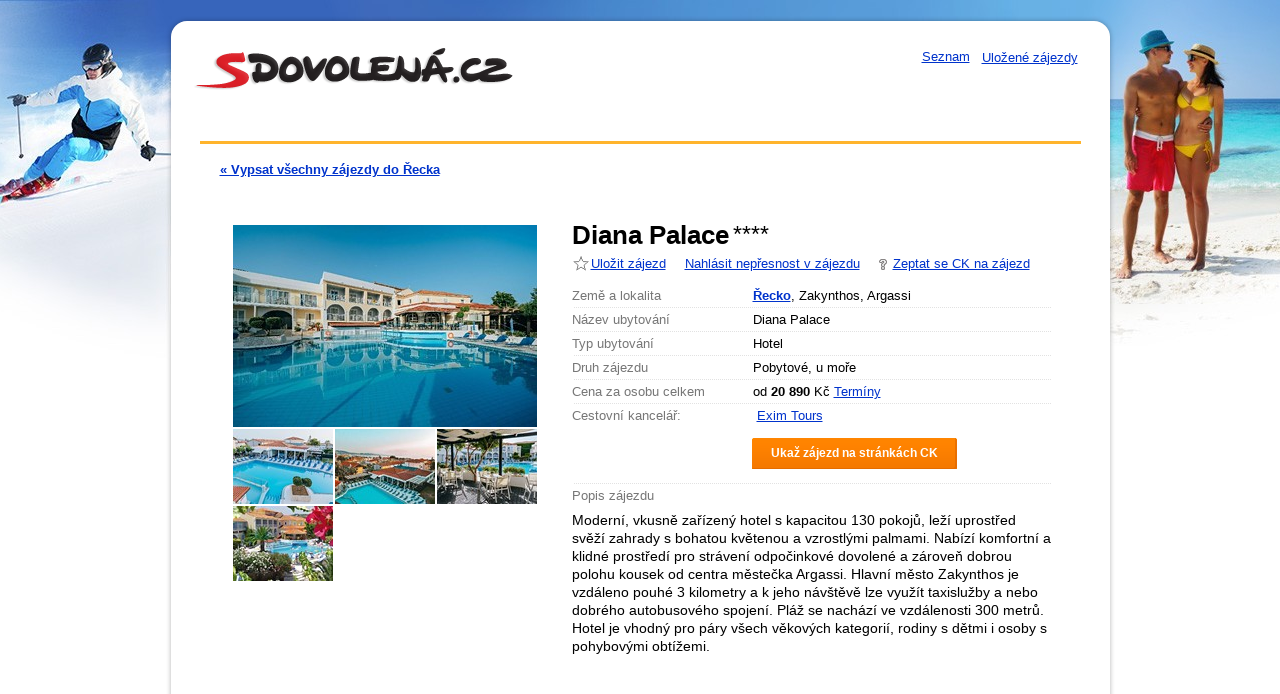

--- FILE ---
content_type: text/html; charset=UTF-8
request_url: https://sdovolena.seznam.cz/detail-zajezdu/recko/diana-palace/940415
body_size: 31454
content:

	<!DOCTYPE html>

	<html>
		<head profile="https://purl.org/uF/hCard/1.0/ https://purl.org/uF/hCalendar/1.0/">
			<meta http-equiv="Content-Type" content="text/html; charset=utf-8" />
<meta name="apple-mobile-web-app-title" content="Sdovolená.cz" />


	<link rel="stylesheet" href="/css/userweb.css?18" type="text/css" media="all" />

<link rel="stylesheet" href="/css/userweb-print.css?18" type="text/css" media="print" />

<link rel="shortcut icon" href="/img/favicons/favicon.ico"/>
<link rel="apple-touch-icon" sizes="57x57" href="/img/favicons/apple-touch-icon-57x57.png">
<link rel="apple-touch-icon" sizes="60x60" href="/img/favicons/apple-touch-icon-60x60.png">
<link rel="apple-touch-icon" sizes="72x72" href="/img/favicons/apple-touch-icon-72x72.png">
<link rel="apple-touch-icon" sizes="76x76" href="/img/favicons/apple-touch-icon-76x76.png">
<link rel="apple-touch-icon" sizes="114x114" href="/img/favicons/apple-touch-icon-114x114.png">
<link rel="apple-touch-icon" sizes="120x120" href="/img/favicons/apple-touch-icon-120x120.png">
<link rel="apple-touch-icon" sizes="144x144" href="/img/favicons/apple-touch-icon-144x144.png">
<link rel="apple-touch-icon" sizes="152x152" href="/img/favicons/apple-touch-icon-152x152.png">
<link rel="apple-touch-icon" sizes="180x180" href="/img/favicons/apple-touch-icon-180x180.png">
<link rel="icon" type="image/png" href="/img/favicons/favicon-32x32.png" sizes="32x32">
<link rel="icon" type="image/png" href="/img/favicons/android-chrome-192x192.png" sizes="192x192">
<link rel="icon" type="image/png" href="/img/favicons/favicon-96x96.png" sizes="96x96">
<link rel="icon" type="image/png" href="/img/favicons/favicon-16x16.png" sizes="16x16">
<link rel="manifest" href="/img/favicons/manifest.json">
<link rel="mask-icon" href="/img/favicons/safari-pinned-tab.svg" color="#ce0202">
<meta name="msapplication-TileColor" content="#ce0202">
<meta name="msapplication-TileImage" content="/img/favicons/mstile-144x144.png">
<meta name="theme-color" content="#ffffff">


	
	<script type="text/javascript">
	/* <![CDATA[ */
		function catchError(a,b,c) { return true; } window.onerror=catchError;
	/* ]]> */
	</script>



	


<script src="https://login.szn.cz/js/api/3/login.js" crossorigin></script>
<script>
	login.cfg({
		serviceId: "sdovolena"
	})
</script>

<script type="text/javascript"> var adv = []; </script> 

    <script src="/js/js_lib.js?18" type="text/javascript"></script>
	<script src="/js/js_all.js?18" type="text/javascript"></script>



	

	
		
			
				
			
		
	

	
	    
			<script type="text/javascript" src="https://api.mapy.com/loader.js"></script>
			<script type="text/javascript">
				Loader.apiKey = "AFfsOYr5dLmnRwCBFbFIKSgS9xEFBDZTotga02ZBwzg";
				Loader.load(null, {/*api:"simple",*/ jak:false});
			</script>
		
	

	


			
				<title>Diana Palace - Sdovolena.cz</title>
				<meta name="keywords" content="dovolená, zájezdy, last minute" />
				
					
						<meta name="description" content="Moderní, vkusně zařízený hotel s kapacitou 130 pokojů, leží uprostřed svěží zahrady s bohatou květenou a vzrostlými palmami. Nabízí komfortní a klidné prostředí" />
					
				
			

			
				<link rel="canonical" href="https://sdovolena.seznam.cz/detail-zajezdu/recko/diana-palace/940415" />
			
		</head>
		
		<body id="sdovolena" class="detail winter">
			<div id="pageWrap">

				


				<div id="page">
					<div id="pageContent">
						
						<hr class="noDisplay" />
<div id="header">
	<div id="adSkyscraper"></div>
<script type="text/javascript">
	/* <![CDATA[ */
		/*-  -*/
		adv.push({
			id: "adSkyscraper",
			zoneId: 148770,
			width: 120,
			height: 600,
			options: {
				section:"/detail"
			}
		});
	/* ]]> */
</script>

	<span class="headH1">
		<a href="/"><img src="/img/sdovolena-logo.png" alt="Dovolená 2026 - zájezdy do celého světa." /></a>
	</span>

	<p class="blind">
		<a href="http://www.ippi.cz/klavesove-zkratky/zakladni.html" accesskey="1">Klávesové zkratky na tomto webu</a>
		<a href="/" accesskey="2">Hlavní stránka</a>
		<a href="#mainContent" accesskey="0">Na obsah stránky</a>
	</p>
	<div class="loginInfo">
		
		<a class="seznam-link" href="https://www.seznam.cz">Seznam</a>
        
        
		<szn-login-widget notifications="inside" id="login-badge">
			<ul>
				<li>
					<a href="/ulozene-zajezdy" data-icon="heart">Uložené zájezdy</a>
				</li>
			</ul>
		</szn-login-widget>
	</div>
</div>

<script>
	new JAK.LoginService();
</script>

<hr class="noDisplay" />

						<div id="submenu">
							<div class="content">
								
									
									
										
									
								
								<p>
									<a href="/recko" >
										<strong>
											
												&laquo; Vypsat všechny zájezdy do Řecka
											
										</strong>
									</a>
	                            </p>

								
									<span id="prevNextTour">
		                            	
										
									</span>
	                            
							</div>
						</div>
						<div id="mainContent">
							<div class="thisTour">
								<div id="infoColumn">

									
	<div id="tourInfo" class="vevent">
		<h1 class="summary">Diana Palace</h1>

		
		
		
			<!--/
				<img src="/img/raiting-bullets4.gif" alt="hodnocení 4" />
			--->
			
			
				<span class="stars" title="Kvalita ubytování, nemusí být dle oficiální certifikace">****</span>
			
		
		<div id="favourite">
			
	        	<a href="/oblibene-info?continue=https%3A//sdovolena.seznam.cz/detail%3FadvertId%3D940415%26favouriteId%3D940415%26csrfToken%3D9ca3c453334b2bc53aba55b3884a16e9" class="favourite" >Uložit zájezd</a>
			
			<a href="#" id="showErrorReport">Nahlásit nepřesnost v zájezdu</a>
			<a href="#" id="queryAboutTour">Zeptat se CK na zájezd</a>
		</div>
		
		
		<form action="" method="post" class="sendEmailForm" id="sendToBrokerForm">
				<fieldset>
					<a href="#" id="closeForm">Zavřít</a>
					<h3 class="blind">Odeslat dotaz</h3>
                    <input type="hidden" name="csrfToken" value="9ca3c453334b2bc53aba55b3884a16e9" />
					
						
							<input type="hidden" name="to" value="praha.chodov.exim@dertouristik.cz" />
						
						<p><label for="name">Moje jméno:</label><input type="text" name="name" id="name" class="contactItem inspectletIgnore" /> *</p>
						<p><label for="phone">Telefon:</label><input type="text" name="phone" id="phone" class="contactItem inspectletIgnore" /></p>
						<p><label for="email">Email:</label><input type="text" name="email" id="email" class="contactItem inspectletIgnore" /> *</p>
						<p><label for="text">Znění dotazu:</label><textarea name="text" id="text" class="contactItem" rows="5" cols="40"></textarea> *</p>
					
					<div id="captchaBox" class="captchaBox"></div>
					<input type="hidden" name="fromPage" value="email_query" />
					<p><input type="submit" value="Odeslat dotaz" class="send" /></p>
				</fieldset>
			</form>
		<div class="box">
			<div class="row first">
				<span class="desc"><strong>Země a lokalita</strong></span>
				
								
									
								


				<span class="valu location">
					
					<strong><a href="/recko">Řecko</a></strong>, Zakynthos, Argassi
				</span>
				<div class="clear"></div>
			</div>
            
                <div class="row">
                
                    <span class="desc"><strong>Název ubytování</strong></span>
                
                    <span class="valu">Diana Palace</span>
                    <div class="clear"></div>
                </div>
            
            
                <div class="row">
                    <span class="desc"><strong>Typ ubytování</strong></span>
                    <span class="valu">Hotel</span>
                    <div class="clear"></div>
                </div>
            
			
				<div class="row">
					<span class="desc"><strong>Druh zájezdu</strong></span>
					<span class="valu">Pobytové, u moře</span>
					<div class="clear"></div>
				</div>
			
			
				<div id="prices" class="close row">
						<span class="desc"><strong>Cena za osobu celkem</strong></span>
						<span class="valu">
							
								<span id="price_min_label">od</span> <span class="price" id="price_min"><strong>20 890</strong> Kč</span>
							

							<span class="price"><a href="#variants_box" id="variants_box_link">Termíny</a></span>

							<script type="text/javascript">
							     /* <![CDATA[ */
                                 JAK.Events.addListener(window, 'load', window, 'variantsBoxScroll');
                                 /* ]]> */
							</script>
						</span>
						<div class="clear"></div>
				</div>
			

			<div class="contactDetail">   
		<form action="" method="post" class="sendEmailForm" id="sendToBrokerForm">
			<fieldset>
				<a href="#" id="closeForm">Zavřít</a>
				<h3 class="blind">Odeslat dotaz</h3>
                <input type="hidden" name="csrfToken" value="9ca3c453334b2bc53aba55b3884a16e9" />
				
					
						<input type="hidden" name="to" value="praha.chodov.exim@dertouristik.cz" />
					
					<p><label for="name">Moje jméno:</label><input type="text" name="name" id="name" class="contactItem" /> *</p>
					<p><label for="phone">Telefon:</label><input type="text" name="phone" id="phone" class="contactItem" /></p>
					<p><label for="email">Email:</label><input type="text" name="email" id="email" class="contactItem" /> *</p>
					<p><label for="text">Znění dotazu:</label><textarea name="text" id="text" class="contactItem" rows="5" cols="40"></textarea></p>   
				
				<div id="captchaBox" class="captchaBox">
				</div>
				<input type="hidden" name="fromPage" value="email_query" />
				<p><input type="submit" value="Odeslat dotaz" class="send" /></p>
			</fieldset>
		</form> 
		<div class='row company'> 
			 
				<span class="desc"><strong>Cestovní kancelář:</strong></span> 
				<span class="valu">
                    <span class='companyIcon'>
						
							
								<span class="favicon" style="background-image:url(https://sdovolena.seznam.cz/faviconProxy.ico?url=http://www.eximtours.cz//content/Css/Exim/images/favicon.ico&hash=2fd94be3512f16f729bf71b0989ce497);"></span>                  
							
						
                    </span>
                    &nbsp;<a href='/firma/exim-tours-praha-chodov/5035'>Exim Tours</a></span> 
				
			
			 
				<a id="buyTour" class="buyTour" href="/presmerovani?termId=141733328&amp;ckId=6&amp;redirTo=detail">
					<span class="content">
						<strong>Ukaž zájezd na stránkách CK</strong>
					</span>
				</a>
							
			<span class="cleaner"></span> 
 	    </div> 
		<div class="cleaner"></div>
		
			<script type="text/javascript">
				/* <![CDATA[ */
					var np = new JAK.NewPage('buyTour');   

					
						var scf = new JAK.ShowContactForm('queryAboutTour','sendToBrokerForm','closeForm',0);
						var sc = new JAK.ShowCaptcha('sendEmailForm','contactItem','/detail-captcha','/detail-captcha-image?hash=','captchaBox',0); 
					
			/* ]]> */
		</script> 
		
</div>

			<div id="descriptions" class="close">

				
				
				
				
				
				
				

				
				
					
				

				
					<div class="row">
						<span class="desc"><strong>Popis zájezdu</strong></span>
						<div class="tourDescription"><p>Moderní, vkusně zařízený hotel s kapacitou 130 pokojů, leží uprostřed svěží zahrady s bohatou květenou a vzrostlými palmami. Nabízí komfortní a klidné prostředí pro strávení odpočinkové dovolené a zároveň dobrou polohu kousek od centra městečka Argassi. Hlavní město Zakynthos je vzdáleno pouhé 3 kilometry a k jeho návštěvě lze využít taxislužby a nebo dobrého autobusového spojení. Pláž se nachází ve vzdálenosti 300 metrů. Hotel je vhodný pro páry všech věkových kategorií, rodiny s dětmi i osoby s pohybovými obtížemi.</p></div>
					</div>
				
            	

				
				

				
			    

				

				

				

			    

				<div class="clear"></div>
			</div>
		</div>
		<div class="clear"><hr /></div>
	</div>


									

									
								</div>

								
								<div id="leftColumn">
									<div id="photoGallery">
										
											
												<a href="https://d56-a.sdn.cz/d_56/c_img_of_A/kPxr1WDRoIBYCU1BCBE6KTHW/6a5f.jpeg?fl=res,600,450,1|wrm,/watermark/sdovolena.png,10,10|shr,,20|jpg,90" id="bigPhoto" >
													<img src="https://d56-a.sdn.cz/d_56/c_img_of_A/kPxr1WDRoIBYCU1BCBE6KTHW/6a5f.jpeg?fl=res,304,,3|shr,,20|jpg,90" alt="" id="middlePhoto" width="304" />
												</a>
											
										
											
										
											
										
											
										
											
										

										<div class="photoThumbWrap">
											
												
											
												
													<a href="https://d56-a.sdn.cz/d_56/c_img_of_A/nOztZkD4ZlCAK9gDtlE6KTH0/7659.jpeg?fl=res,600,450,1|wrm,/watermark/sdovolena.png,10,10|shr,,20|jpg,90" class="photoThumb"><img src="https://d56-a.sdn.cz/d_56/c_img_of_A/nOztZkD4ZlCAK9gDtlE6KTH0/7659.jpeg?fl=res,100,75,3|shr,,20|jpg,90" alt="Diana Palace #2" /></a>
												
											
												
													<a href="https://d56-a.sdn.cz/d_56/c_img_of_A/nOztZkD4ZlCAK9gDtlE6KTIX/e236.jpeg?fl=res,600,450,1|wrm,/watermark/sdovolena.png,10,10|shr,,20|jpg,90" class="photoThumb"><img src="https://d56-a.sdn.cz/d_56/c_img_of_A/nOztZkD4ZlCAK9gDtlE6KTIX/e236.jpeg?fl=res,100,75,3|shr,,20|jpg,90" alt="Diana Palace #3" /></a>
												
											
												
													<a href="https://d56-a.sdn.cz/d_56/c_img_of_A/kPxr1WDRoIBwTcHBBdE6KTIx/ae46.jpeg?fl=res,600,450,1|wrm,/watermark/sdovolena.png,10,10|shr,,20|jpg,90" class="photoThumb"><img src="https://d56-a.sdn.cz/d_56/c_img_of_A/kPxr1WDRoIBwTcHBBdE6KTIx/ae46.jpeg?fl=res,100,75,3|shr,,20|jpg,90" alt="Diana Palace #4" /></a>
												
											
												
													<a href="https://d56-a.sdn.cz/d_56/c_img_of_A/nOztZkD4ZlEAMYFDqxE6KTJQ/7b3d.jpeg?fl=res,600,450,1|wrm,/watermark/sdovolena.png,10,10|shr,,20|jpg,90" class="photoThumb"><img src="https://d56-a.sdn.cz/d_56/c_img_of_A/nOztZkD4ZlEAMYFDqxE6KTJQ/7b3d.jpeg?fl=res,100,75,3|shr,,20|jpg,90" alt="Diana Palace #5" /></a>
												
											
										</div>
									</div>
									<script type="text/javascript">
										/* <![CDATA[ */
											var opt = {
									 			useShadow: true,
												galleryId: 'lightBox',
												imagePath: '/img/lightbox/shadow-',
												usePageShader: false,
											 	zIndex: 1000,
												components: {
											 		strip: JAK.LightBox.Strip.Scrollable,
											 		navigation: JAK.LightBox.Navigation.Basic,
											 		anchorage: JAK.LightBox.Anchorage.Fixed,
											 		description: JAK.LightBox.Description.Basic,
											 		main: JAK.LightBox.Main.CenteredScaled,
											 		transition: JAK.LightBox.Transition
											 	},
											 	stripOpt : {
											 		activeBorder : 'outer'
											 	},
											 	navigationOpt : {
											 		continuous: false,
											 		showDisabled: true
											 	},
											 	transitionOpt: {
											 		/*interval: 500,
											 		overlap: 0.5*/
											 	}
											};

											var imageData = [
												
												{
													id: 59198481,
													alt: 'Diana Palace #1',
													description: 'Diana Palace #1',
													big: { url: 'https://d56-a.sdn.cz/d_56/c_img_of_A/kPxr1WDRoIBYCU1BCBE6KTHW/6a5f.jpeg?fl=res,600,450,1|wrm,/watermark/sdovolena.png,10,10|shr,,20|jpg,90', width: 640, height: 480 },
													small: { url: 'https://d56-a.sdn.cz/d_56/c_img_of_A/kPxr1WDRoIBYCU1BCBE6KTHW/6a5f.jpeg?fl=res,100,75,3|shr,,20|jpg,90', width: 98, height: 75 }
													},
												
												{
													id: 68634836,
													alt: 'Diana Palace #2',
													description: 'Diana Palace #2',
													big: { url: 'https://d56-a.sdn.cz/d_56/c_img_of_A/nOztZkD4ZlCAK9gDtlE6KTH0/7659.jpeg?fl=res,600,450,1|wrm,/watermark/sdovolena.png,10,10|shr,,20|jpg,90', width: 640, height: 480 },
													small: { url: 'https://d56-a.sdn.cz/d_56/c_img_of_A/nOztZkD4ZlCAK9gDtlE6KTH0/7659.jpeg?fl=res,100,75,3|shr,,20|jpg,90', width: 98, height: 75 }
													},
												
												{
													id: 68634839,
													alt: 'Diana Palace #3',
													description: 'Diana Palace #3',
													big: { url: 'https://d56-a.sdn.cz/d_56/c_img_of_A/nOztZkD4ZlCAK9gDtlE6KTIX/e236.jpeg?fl=res,600,450,1|wrm,/watermark/sdovolena.png,10,10|shr,,20|jpg,90', width: 640, height: 480 },
													small: { url: 'https://d56-a.sdn.cz/d_56/c_img_of_A/nOztZkD4ZlCAK9gDtlE6KTIX/e236.jpeg?fl=res,100,75,3|shr,,20|jpg,90', width: 98, height: 75 }
													},
												
												{
													id: 68634842,
													alt: 'Diana Palace #4',
													description: 'Diana Palace #4',
													big: { url: 'https://d56-a.sdn.cz/d_56/c_img_of_A/kPxr1WDRoIBwTcHBBdE6KTIx/ae46.jpeg?fl=res,600,450,1|wrm,/watermark/sdovolena.png,10,10|shr,,20|jpg,90', width: 640, height: 480 },
													small: { url: 'https://d56-a.sdn.cz/d_56/c_img_of_A/kPxr1WDRoIBwTcHBBdE6KTIx/ae46.jpeg?fl=res,100,75,3|shr,,20|jpg,90', width: 98, height: 75 }
													},
												
												{
													id: 68634845,
													alt: 'Diana Palace #5',
													description: 'Diana Palace #5',
													big: { url: 'https://d56-a.sdn.cz/d_56/c_img_of_A/nOztZkD4ZlEAMYFDqxE6KTJQ/7b3d.jpeg?fl=res,600,450,1|wrm,/watermark/sdovolena.png,10,10|shr,,20|jpg,90', width: 640, height: 480 },
													small: { url: 'https://d56-a.sdn.cz/d_56/c_img_of_A/nOztZkD4ZlEAMYFDqxE6KTJQ/7b3d.jpeg?fl=res,100,75,3|shr,,20|jpg,90', width: 98, height: 75 }
													}
												
											];

									         var g = new JAK.LightBox(imageData, opt);
											 g.bindAnchors("photoGallery");
										/* ]]> */
									</script>

									
									
										
											
											<div class="clear"><hr /></div>
											<div id="mapContainer">
												<div id="map"></div>
												<a id ="fullMap" class="fullMap" href="#" target="_blank">
													<span class="linkButton fullMapButton"><span>Zvětšit mapu</span></span>
												</a>
											</div>
											
											<div id="tripTips" data-dot="tipyNaVylet">
												<div class="trip-tips-main-title">Tipy na výlet v okolí</div>
											</div>

											<script type="text/javascript">
												(function() {
													var center = SMap.Coords.fromWGS84(20.9237, 37.763);
													var zoom = 9;
													var map = new SMap(JAK.gel("map"), center, zoom);
													map.addDefaultLayer(SMap.DEF_BASE).enable();

													
													
														var markerLayer = new SMap.Layer.Marker();
														map.addLayer(markerLayer);
														markerLayer.enable();

														var marker = new SMap.Marker(center);
														markerLayer.addMarker(marker);
													
													
													


													
													
														var name = 'Diana Palace';
														var description = 'Řecko - Zakynthos';
													

                                                    
                                                        var url =
                                                            'https://mapy.com/cs/zakladni?vlastni-body&' +
                                                            'ut=' + encodeURIComponent(name) +
                                                            '&ud=' + encodeURIComponent(description) +
                                                            '&x=20.9237&y=37.763&ax=20.9237&ay=37.763&z=14&' +
                                                            'uc=' + SMap.Coords.coordsToString([center]);
                                                    
													var link = JAK.gel("fullMap");
													if (link) {
														link.href = url;
													}
												})();
											</script>
										
									

									
									

									
										
											<div class="clear"></div>
											<div id="adTravel">
												<script type="text/javascript">
													/* <![CDATA[ */
														/*-  -*/
														adv.push({
															id: "adTravel",
															zoneId: 75070,
															width: 300,
															height: 250,
															options: {
																collocation: "6"
															}
														});
													/* ]]> */
												</script>
											</div>
										
									

								</div>
								<div class="clear"><hr /></div>
							</div>

							
    <div id="variants_box">
    <div id="variants_filthy" >
    	<span style="color:#aaa; font-size:115.5%;">Zvolené parametry:</span><span id="variants_txt">&nbsp; &mdash;</span>
    	<a href="#" id="variants_edit">změnit</a>
    </div>

    <div id="variants_preloader" style="display:none;">
    	Aktualizuje se ...<br/>
    	<img src="/img/preloader.gif"/>
    </div>

    <table width="100%" id="variantFilter" cellspacing="0">
    	<tbody id="variants_table">
    	<tr id="variants_header" style="display:none;">
    		<th class="th_inputs">
				<label for="variants_date_from">Termín</label>
				<span id="variants_date_from_label">od</span> <input id="variants_date_from"/><br/>
				<span id="variants_date_to_label">do</span> <input id="variants_date_to"/>
				<script type="text/javascript">
					JAK.Calendar.setup("/img/calendar/calendar_icon.gif", "[vybrat datum]", {defaultFormat: ['j.n.Y']}, "variants_date_from");
					JAK.Calendar.setup("/img/calendar/calendar_icon.gif", "[vybrat datum]", {defaultFormat: ['j.n.Y']}, "variants_date_to");
				</script>
    		</th>
    		<th class="th_std">
				<label for="variants_days">Dní</label>
				<select id="variants_days"></select>
				<input type="hidden" id="variants_day_min"/>
				<input type="hidden" id="variants_day_max"/>
    		</th>
    		<th class="th_std">
				<label for="variants_board">Strava</label>
				<select id="variants_board"></select>
    		</th>
    		<th class="th_std">
				<label for="variants_transport">Doprava</label>
				<select id="variants_transport"></select>
    		</th>
    		<th class="th_std">
				<label for="variants_departure">Odjezd</label>
				<select id="variants_departure"></select>
    		</th>
    		<th class="th_inputsp">
				<label for="variants_price_min">Cena za osobu</label>
				<span id="variants_price_min_label">od</span> <input id="variants_price_min" size="6"/><br/>
				<span id="variants_price_max_label">do</span> <input id="variants_price_max" size="6"/>
    		</th>
    		<th class="th_lastMinute">&nbsp;</th>
            <th class="th_gotock">&nbsp;</th>
    	</tr>

    	<tr id="variants_header_noedit">
    		<th class="th_inputs">
    			<label>Termín</label>
    		</th>
    		<th class="th_std">
    			<label>Dní</label>
    		</th>
    		<th class="th_std">
    			<label>Strava</label>
    		</th>
    		<th class="th_std">
    			<label>Doprava</label>
    		</th>
    		<th class="th_std">
    			<label>Odjezd</label>
    		</th>
    		<th class="th_inputsp">
    			<label>Cena za osobu</label>
    		</th>
    		<th>&nbsp;</th>
            <th>&nbsp;</th>
    	</tr>
    	</tbody>

    </table>
    </div>

    <script type="text/javascript">
    		var av = new AdvertVariants(940415,_transids,6, 0);
    		av.selects_url = "/detail-variants-selects-data";
    		av.data_url = "/detail-variants";
    		JAX.subProc(av.getBaseSelects.bind(av));
    </script>


							<div class="clear"><hr /></div>

							<!--div id="staticBanner">
								<a href=""><img src="" alt="" /></a>
							</div-->

							
							<form action="" id="errorReport" class="errorReport" method="post" >
								<fieldset>
									<a href="#" id="closeErrorReport">Zavřít</a>
                                    <input type="hidden" name="csrfToken" value="9ca3c453334b2bc53aba55b3884a16e9" />
									
									<p><span>Pokud se domníváte, že je v tomto zájezdu nepřesnost, vyberte prosím z následujících možností.</span></p>
									<ul>
										
											<li>
												<input type="checkbox" name="problemtype[]" value="1" id="reportType1" class="reportItem"  />
												<label for="reportType1">Popis zájezdu</label>
											</li>
										
											<li>
												<input type="checkbox" name="problemtype[]" value="2" id="reportType2" class="reportItem"  />
												<label for="reportType2">Mapa</label>
											</li>
										
											<li>
												<input type="checkbox" name="problemtype[]" value="3" id="reportType3" class="reportItem"  />
												<label for="reportType3">Termín nelze objednat</label>
											</li>
										
											<li>
												<input type="checkbox" name="problemtype[]" value="4" id="reportType4" class="reportItem"  />
												<label for="reportType4">Cena</label>
											</li>
										
											<li>
												<input type="checkbox" name="problemtype[]" value="5" id="reportType5" class="reportItem"  />
												<label for="reportType5">Jiné</label>
											</li>
										
									</ul>

									<div class="clear"></div>
									<div class="contact">
										
												<p><label for="reportName">Jméno a příjmení:</label><input type="text" name="name" id="reportName" class="reportItem inspectletIgnore" /></p>
												<p><label for="reportEmail">Email:</label><input type="text" name="email" id="reportEmail" class="reportItem inspectletIgnore" /></p>
												<p><label for="reportPhone">Telefon:</label><input type="text" name="phone" id="phone" class="reportItem inspectletIgnore" /></p>
												<p><label for="text">Doplňující informace:</label><textarea name="infodesc" id="text" class="reportItem" rows="5" cols="37"></textarea></p>
										
										<div id="captchaBox1" class="captchaBox1"></div>
									</div>
									<input type="hidden" name="fromPage" value="email_complaint" />
									<input type="submit" id="reportError" value="Nahlásit" />
								</fieldset>
								<script type="text/javascript">
									/* <![CDATA[ */
										
											var showErrorReportForm = new JAK.ShowContactForm('showErrorReport','errorReport','closeErrorReport',0,'term');
											var showCaptcha = new JAK.ShowCaptcha('errorReport','reportItem','/detail-captcha','/detail-captcha-image?hash=','captchaBox1',0);
										
									/* ]]> */
								</script>
							</form>

						</div>
						<div id="adLeaderboard">
	<script type="text/javascript">
		/* <![CDATA[ */
			/*-  -*/
			adv.push({
				id: "adLeaderboard", 
				zoneId: 71312, 
				width: 745, 
				height: 100
			});
		/* ]]> */
	</script>
</div>
					</div>
				</div>
			</div>
				<div id="skyStopper"></div>
	<div id="footer">
	<h2 class="blind">Tiráž</h2>
		<ul>
			<li><a href="https://napoveda.seznam.cz/cz/sdovolena/vseobecne-obchodni-podminky-sdovolena.cz" rel="noopener noreferrer" target="_blank">Smluvní podmínky</a></li>
			<li><a href="https://www.seznam.cz/reklama/cz/obsahovy-web/sluzba-sdovolena" rel="noopener noreferrer" target="_blank">Reklama</a>
			<li><a href="https://napoveda.seznam.cz/cz/sdovolena/kontakty-sdovolena.cz" rel="noopener noreferrer" target="_blank">Kontakty</a></li>
			<li><a href="https://admin.sdovolena.cz/contactForm">Registrace CK</a></li>
			<li><span id="feedback-link" class="feedback-link">Co říkáte na Sdovolena.cz?</span></li>
			<li><a href="https://seznam.cz/ochranaudaju" rel="noopener noreferrer" target="_blank">Ochrana údajů</a></li>
			<li><a href="https://o-seznam.cz/napoveda/sdovolena/stiznost" rel="noopener noreferrer" target="_blank">Stížnosti</a></li>
			<li><a href="#" onclick="openCmp(event)">Nastavení personalizace</a></li>
			<li><button onclick="withdrawAgreement(event)">Odvolat souhlas</button></li>
		</ul>
		<p class="copyright">Copyright &copy; 1996–2026 Seznam.cz, a.s. Všechna práva vyhrazena. Jsme členy: <a href="https://www.ackcr.cz">ACK ČR</a> a <a href=" http://www.accka.cz/ ">AČCKA</a>.</p>
		<img id="feedback-loader" src="/img/loader.gif" alt="" />

		<script type="text/javascript">
			function openCmp(event){
				event.preventDefault();
				event.stopPropagation();

				const scmp = window.scmp;

				if (scmp && scmp.open) {
					scmp.open();
				}
			}

			function withdrawAgreement(event) {
				event.preventDefault();
				event.stopPropagation();

				const scmp = window.scmp;

				if (scmp && scmp.withdraw) {
					scmp.withdraw();
				}
			}
		</script>

		<!-- CMP stub skript je jenom vybuildeny npm balicek @iabtcf/stub -->
		<script
			src="https://h.seznam.cz/js/cmp2/cmp_stub.js"
			type="text/javascript"
		></script>

		<script type="text/javascript">
			(function() {
				var email = "";
				
					
				

				new JAK.Feedback(JAK.gel('feedback-link'), email);
			})();
		</script>

		
		<script type="text/javascript">
			
				
				var pp_gemius_identifier = new String('olKVJj_3ZS5nR9MZvgWQGIYgj_4FLhrg6Nk4SfyaNsH.j7');
				var pp_gemius_extraparameters = new Array('gA=sdovolena.cz/Detail inzeratu');
			

			;pp_gemius_use_cmp = true;
			pp_gemius_cmp_timeout = 10000;

			/* lines below shouldn't be edited */
			function gemius_pending(i) { window[i] = window[i] || function() {var x =
			window[i+'_pdata'] = window[i+'_pdata'] || []; x[x.length]=arguments;};};
			gemius_pending('gemius_hit'); gemius_pending('gemius_event');
			gemius_pending('pp_gemius_hit'); gemius_pending('pp_gemius_event');
			(function(d,t) {try {var
			gt=d.createElement(t),s=d.getElementsByTagName(t)[0];
			gt.setAttribute('async','async'); gt.setAttribute('defer','defer');
			gt.src='https://gacz.hit.gemius.pl/xgemius.js';
			s.parentNode.insertBefore(gt,s);} catch (e) {}})(document,'script');
		</script>
		<script type="text/javascript" src="https://h.seznam.cz/js/dot-small.js"></script>
		<script type="text/javascript">
			DOT.cfg({
				service: 'sdovolen',
				rusId: '',
				loginState: 'red',
				lazyLoadingEnabled: true
			});
		</script>

		
		
			
				
					
				
			
			<script type="text/javascript">
				new JAK.SendCompanyStats(13331189, "SDO_IV");
				new JAK.SendStats(13331189, 'SDO_CURL', 'gotock');
				new JAK.SendStats(13331189, 'SDO_CURL', 'buyTour');
				new JAK.SendStats(13331189, 'SDO_CM', 'fullMap');
			</script>
		

        <script type="text/javascript">
			var seznam_retargeting_id = 20425;
			window.rc = window.rc || {};
			window.rc.internal = true;
        </script>
        <script type="text/javascript" src="https://c.seznam.cz/js/rc.js"></script>
		
		<script type="text/javascript">
			var templateName = '';

			
				var templateName = 'detail';
			

			JAK.CookieGame(templateName);
		</script>
	<script src="https://browser.sentry-cdn.com/5.5.0/bundle.min.js" crossorigin="anonymous"></script>
	<script>
		var environment = "";

		if (/\.test/.test(location.hostname)) {
			environment = "test";
		} else if (/\.dev/.test(location.hostname)) {
			environment = "development";
		} else {
			environment = "production";
		}

		Sentry.init({
			environment: environment,
			dsn: 'https://fdc6ddbfffec4eb0bf85046cc7f1bf18@sentry.sklik.cz/241'
		});
	</script>

	<script>
		window.postMessage('b737c40qusnyQusny', '*');
	</script>

	<szn-cwl></szn-cwl>
	
		<script src="https://h.seznam.cz/js/cwl.js" async="true" type='module' crossorigin="anonymous"></script>
	

	</div>
	

	<script src="//ssp.seznam.cz/static/js/ssp.js"></script>


<script type="text/javascript">
	/* <![CDATA[ */
		if (typeof(sssp) != 'undefined') {
			var currentConfig = sssp.conf ? sssp.conf : {};

			/* badge: true - určuje, zda se ssp script má pokusit získat rusId a premium atributy z medailonku */
			sssp.config(Object.assign({}, currentConfig, { badge: true }));
		}

		if (typeof(sssp) != 'undefined' && adv != null) {
			sssp.getAds(adv);
		}
	/* ]]> */
</script>

	
	
	 

	





		</body>
	</html>

